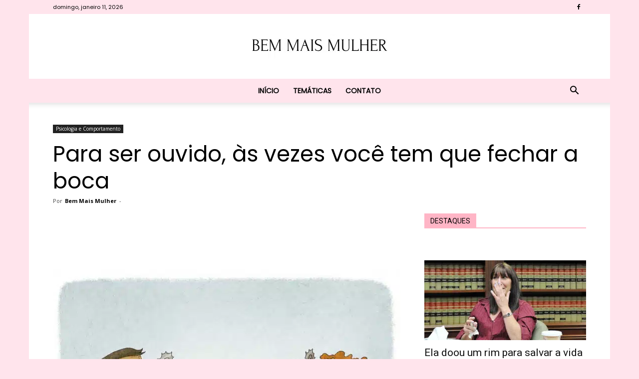

--- FILE ---
content_type: text/html; charset=utf-8
request_url: https://www.google.com/recaptcha/api2/aframe
body_size: 268
content:
<!DOCTYPE HTML><html><head><meta http-equiv="content-type" content="text/html; charset=UTF-8"></head><body><script nonce="kHqcBUK-qxH6xuGs4VSfOg">/** Anti-fraud and anti-abuse applications only. See google.com/recaptcha */ try{var clients={'sodar':'https://pagead2.googlesyndication.com/pagead/sodar?'};window.addEventListener("message",function(a){try{if(a.source===window.parent){var b=JSON.parse(a.data);var c=clients[b['id']];if(c){var d=document.createElement('img');d.src=c+b['params']+'&rc='+(localStorage.getItem("rc::a")?sessionStorage.getItem("rc::b"):"");window.document.body.appendChild(d);sessionStorage.setItem("rc::e",parseInt(sessionStorage.getItem("rc::e")||0)+1);localStorage.setItem("rc::h",'1768895805960');}}}catch(b){}});window.parent.postMessage("_grecaptcha_ready", "*");}catch(b){}</script></body></html>